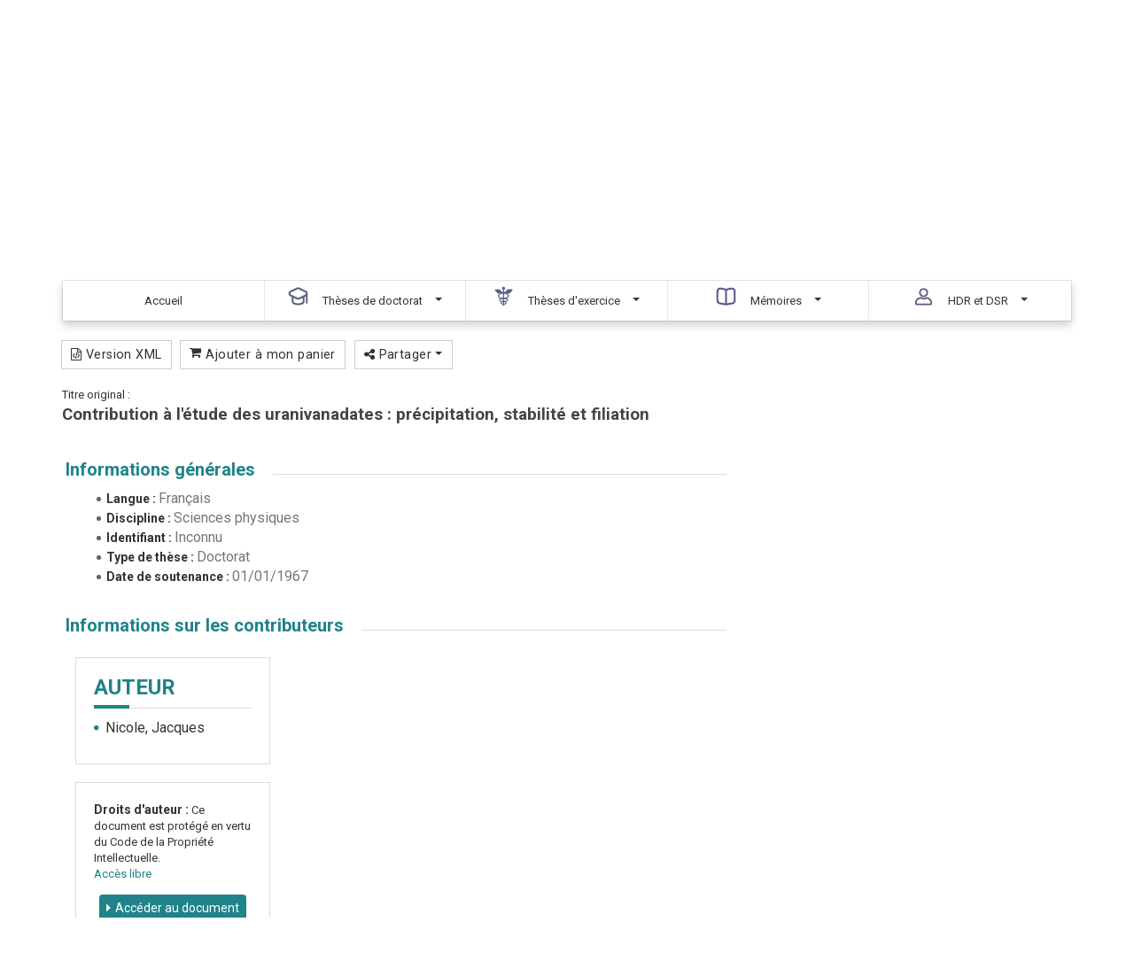

--- FILE ---
content_type: text/html;charset=utf-8
request_url: https://pepite.univ-lille.fr/ori-oai-search/notice/view/univ-lille-18895
body_size: 10064
content:
<!doctype html>
<html id="page_html" lang="fr">
<head>
<meta content="text/html; charset=UTF-8" http-equiv="Content-Type" />
<meta content="2 days" name="revisit-after" />
<meta content="fr" http-equiv="content-language" />
<meta content="width=device-width, initial-scale=1" name="viewport" />

<title>Pépite&#160;|&#160;Contribution à l'étude des uranivanadates
: précipitation, stabilité et filiation</title>

<link href="https://pepite.univ-lille.fr/ori-oai-search/js/bootstrap/css/bootstrap.min.css" media="screen" rel="stylesheet" type="text/css"/>
<link href="https://pepite.univ-lille.fr/ori-oai-search/js/rgaa_bibliotheques_javascript-master/bower_components/bootstrapaccessibilityplugin/plugins/css/bootstrap-accessibility.css" rel="stylesheet" type="text/css"/>
<link href="https://pepite.univ-lille.fr/ori-oai-search/js/bootstrap-datepicker/css/bootstrap-datepicker.min.css" rel="stylesheet" type="text/css" />
<link href="https://pepite.univ-lille.fr/ori-oai-search/css/fonts/font-mesr-icons/style.css" rel="stylesheet" type="text/css" />
<link href="https://pepite.univ-lille.fr/ori-oai-search/css/fonts/fontello-supnum/css/fontello.css" rel="stylesheet" type="text/css" />
<link href="https://pepite.univ-lille.fr/ori-oai-search/css/fonts/font-awesome/css/font-awesome.min.css" rel="stylesheet" type="text/css"/>
<link href="https://pepite.univ-lille.fr/ori-oai-search/css/fonts/Open_Sans_Condensed/style.css" rel="stylesheet" type="text/css" />
<link href="https://pepite.univ-lille.fr/ori-oai-search/css/jquery-themes/start/jquery-ui-1.8.9.custom.css" rel="stylesheet" type="text/css" />
<link href="https://pepite.univ-lille.fr/ori-oai-search/css/jquery-autocomplete/jquery.autocomplete.css" rel="stylesheet" type="text/css" />
<link href="https://pepite.univ-lille.fr/ori-oai-search/js/fancybox2/source/jquery.fancybox.css?v=2.1.5" rel="stylesheet" type="text/css" />




<link href="https://pepite.univ-lille.fr/ori-oai-search/css/ori-oai-search.css" rel="stylesheet" type="text/css"/>
<link rel="stylesheet" href="https://pepite.univ-lille.fr/ori-oai-search/css/oos-print.css" type="text/css" media="print"/>
<link rel="stylesheet" href="https://pepite.univ-lille.fr/ori-oai-search/css/oos-print-custom.css" type="text/css" media="print"/>
<link rel="icon" type="image/png" href="https://pepite.univ-lille.fr/ori-oai-search/media/favicon.png"/>
<link rel="shortcut icon" type="image/x-icon" href="https://pepite.univ-lille.fr/ori-oai-search/media/favicon.ico"/>
<link rel="search" type="application/opensearchdescription+xml" title="Moteur de recherche ORI-OAI sur tous les formats" href="https://pepite.univ-lille.fr/ori-oai-search/opensearch/simple_all.xml"/>
<link rel="search" type="application/opensearchdescription+xml" title="Moteur de recherche ORI-OAI (ressources documentaires)" href="https://pepite.univ-lille.fr/ori-oai-search/opensearch/simple_dc.xml"/>
<link rel="search" type="application/opensearchdescription+xml" title="Moteur de recherche ORI-OAI (th\u00E8ses)" href="https://pepite.univ-lille.fr/ori-oai-search/opensearch/simple_tef.xml"/>
<link rel="search" type="application/opensearchdescription+xml" title="Moteur de recherche ORI-OAI (th\u00E8ses doctorat)" href="https://pepite.univ-lille.fr/ori-oai-search/opensearch/simple_tef_doctorat.xml"/>
<link rel="search" type="application/opensearchdescription+xml" title="Moteur de recherche ORI-OAI (th\u00E8ses exercice)" href="https://pepite.univ-lille.fr/ori-oai-search/opensearch/simple_tef_theses_exercice.xml"/>
<link rel="search" type="application/opensearchdescription+xml" title="Moteur de recherche ORI-OAI (M\u00E9moires HDRDSR)" href="https://pepite.univ-lille.fr/ori-oai-search/opensearch/simple_tef_hdrdsr.xml"/>
<link rel="unapi-server" type="application/xml" title="unAPI" href="https://pepite.univ-lille.fr/ori-oai-search/unAPI.html" />
<meta name="description" content=""/><meta name="keywords" content=""/></head>
<body class="pagetype-notice render-servlet ff">
<script type="text/javascript">
function addScript(url, content) {
var stringResult = '\x3Cscr' + 'ipt type="text/javascript"';
if (url!='') {
stringResult = stringResult + ' src="' + url + '"';
}
stringResult = stringResult + '>';
if (content!='') {
stringResult = stringResult + content;
}
stringResult = stringResult + '\x3C/scr' + 'ipt>';
document.write(stringResult);
}	
var loadScripts = document.getElementById("orioaisearchLoadedScripts")==null;
if (loadScripts) {
addScript("https://pepite.univ-lille.fr/ori-oai-search/js/jquery-1.9.1.min.js", "");
if (false && up && up.jQuery)
addScript("", "var jQuery = up.jQuery.noConflict(true);	var $ = up.jQuery;");
else addScript("", "var jQuery = $.noConflict(true);	var $ = jQuery;");
addScript("https://pepite.univ-lille.fr/ori-oai-search/js/jquery-ui-1.10.4.custom/js/jquery-ui-1.10.4.custom.min.js", "");addScript("https://pepite.univ-lille.fr/ori-oai-search/js/jquery-ui-1.10.4.custom/js/jquery.ui.datepicker-fr.js", "");
addScript("https://pepite.univ-lille.fr/ori-oai-search/js/jquery.browser.js", "");
addScript("https://pepite.univ-lille.fr/ori-oai-search/js/jquery-sticky-kit/jquery.sticky-kit.min.js", "");
addScript("https://pepite.univ-lille.fr/ori-oai-search/js/jwplayer-6.12/jwplayer.js", "");
addScript("https://pepite.univ-lille.fr/ori-oai-search/js/bootstrap/js/bootstrap.min.js", "");
addScript("https://pepite.univ-lille.fr/ori-oai-search/js/jquery.jNice.js", "");
addScript("https://pepite.univ-lille.fr/ori-oai-search/js/fancybox2/source/jquery.fancybox.pack.js?v=2.1.5", "");
var loadedScriptsTag = document.createElement("div");
loadedScriptsTag.setAttribute("id", "orioaisearchLoadedScripts");
loadedScriptsTag.setAttribute("style", "display: none;");
document.getElementsByTagName("body")[0].appendChild(loadedScriptsTag);
}
</script>
<div id="ori-oai-search" class="pagetype-notice render-servlet">
<nav id="header-top-links" class="navbar navbar-inverse" role="navigation">
<div class="container-fluid container">
<div class="navbar-header">
<button type="button" class="navbar-toggle" 
data-toggle="collapse"
data-target="#header-top-links-nav-content">
<span class="sr-only">Menu</span>
<span class="icon-bar"></span>
<span class="icon-bar"></span>
<span class="icon-bar"></span>
</button>
</div>
<div class="collapse navbar-collapse" id="header-top-links-nav-content">

</div>
</div>
</nav><header id="header" class="head-1 ">
<script src="https://ubib.libanswers.com/load_chat.php?hash=bf351124ea9747e78a3b67de930fd2f6"></script>






<link rel="icon" type="image/png" href="https://pepite-test.univ-lille.fr/ori-oai-search/media/favicon.png"/>
<link rel="shortcut icon" type="image/x-icon" href="https://pepite-test.univ-lille.fr/ori-oai-search/media/favicon.ico"/>
<div class="container">
<div class="zone-identite-container">
<div id="zone-identite">
<div class="logo-wrapper">
<div id="logo" class="logo_site" tabindex="0">

<a href="https://pepite.univ-lille.fr/ori-oai-search/dispatch.html">

<img src="https://pro.univ-lille.fr/typo3conf/ext/ul2fpfb/Resources/Public/assets/img/logos/logo-pepite.png" alt="retour acceuil" style="height: 100px;"></a>
</div>
</div>
<div class="header-right">
<div class="logo-Ulille">
<a href="#"><img src="https://www.univ-lille.fr/typo3conf/ext/ul2fpfb/Resources/Public/assets/img/UL-ROSE-dark-2014.svg" alt="UniversitÃ© de Lille" class="logo-ulille"></a>
</div>
<ul class="list-inline menu-alt">

<li class="menu-alt-item"><a href="https://pepite.univ-lille.fr/ori-oai-search/page.html?pageId=contact" class="menu-alt-item-link" title="Contact">Contact</a></li>
<li class="menu-alt-item"><a href="https://pepite.univ-lille.fr/ori-oai-search/page.html?pageId=aide" class="menu-alt-item-link" title="Aide">Aide</a></li>

<li class="menu-alt-item"><a href="https://www.univ-lille.fr/accessibilite/" target="_blanck" class="menu-alt-item-link">Accessibilit&#233;</a></li> 
</ul>
</div>
</div>
</div>
</div>

<div id="zone-recherche-nav">
<div class="zone-recherche-nav_container">
<div class="navigation_container">
<div class="container">
<div id="main-menu-prompt">Naviguer par&#160;:&#160;</div>
<div typeof="WebPageElement" id="navigation_contenu" class="navbar navbar-default" role="navigation">
<div class="container">
<div class="navbar-header">
<button type="button" class="navbar-toggle" 
data-toggle="collapse"
data-target="#main-menu">
<span class="sr-only">Menu</span>
<span class="icon-bar"></span>
<span class="icon-bar"></span>
<span class="icon-bar"></span>
</button>
</div>
<div id="main-menu" class="navbar-collapse collapse">


<ul id="navigation_principale" class="nav navbar-nav liste_item_navigation navigation_5_items" role="menubar" typeof="SiteNavigationElement">
<li class="item_navigation" role="menuitem">
<a aria-controls="nav_menu_" aria-haspopup="true" class="item_nav_contenu" href="https://pepite.univ-lille.fr/ori-oai-search/index.html" property="url" data-toggle="tooltip" data-container="#ori-oai-search main" title="Accéder à la page : Accueil">	
<span class="niv1">
<span property="name">Accueil</span>
</span>	
</a>
</li>
<li class="item_navigation dropdown" role="menuitem">
<a aria-controls="nav_menu_1" aria-haspopup="true" class="item_nav_contenu dropdown-toggle" href="https://pepite.univ-lille.fr/ori-oai-search/date-search.html?menuKey=tef_doctorat&amp;submenuKey=news" property="url" data-toggle="dropdown" data-html="true" title="Accéder à la recherche : Thèses de doctorat &gt; Nouveautés">
<span class="niv1">
<span class="icone_1"> </span>
<span property="name">Thèses de doctorat</span>	
<span class="caret_container"><b class="caret"></b></span>	
</span>
</a>
<ul class="dropdown-menu">	
<li class="item_navigation item_navigation-dropdown">
<a href="https://pepite.univ-lille.fr/ori-oai-search/date-search.html?menuKey=tef_doctorat&amp;submenuKey=news" property="url" data-toggle="tooltip" data-container="#ori-oai-search main" data-html="true" title="Recherche par date : Thèses de doctorat / Nouveautés">
Nouveautés</a>
</li>
<li class="item_navigation item_navigation-dropdown">
<a href="https://pepite.univ-lille.fr/ori-oai-search/thematic-search.html?menuKey=tef_doctorat&amp;submenuKey=oaiset&amp;init=true" property="url" data-toggle="tooltip" data-container="#ori-oai-search main" data-html="true" title="Recherche thématique : Thèses de doctorat / Par thème">
Par thème</a>
</li>
<li class="item_navigation item_navigation-dropdown">
<a href="https://pepite.univ-lille.fr/ori-oai-search/thematic-search.html?menuKey=tef_doctorat&amp;submenuKey=dates&amp;init=true" property="url" data-toggle="tooltip" data-container="#ori-oai-search main" data-html="true" title="Recherche thématique : Thèses de doctorat / Par année">
Par année</a>
</li>
<li class="item_navigation item_navigation-dropdown">
<a href="https://pepite.univ-lille.fr/ori-oai-search/thematic-search.html?menuKey=tef_doctorat&amp;submenuKey=ecoleDoctorale&amp;init=true" property="url" data-toggle="tooltip" data-container="#ori-oai-search main" data-html="true" title="Recherche thématique : Thèses de doctorat / Par école doctorale">
Par école doctorale</a>
</li>
<li class="item_navigation item_navigation-dropdown">
<a href="https://pepite.univ-lille.fr/ori-oai-search/thematic-search.html?menuKey=tef_doctorat&amp;submenuKey=all&amp;init=true" property="url" data-toggle="tooltip" data-container="#ori-oai-search main" data-html="true" title="Recherche thématique : Thèses de doctorat / Toutes les thèses de doctorat">
Toutes les thèses de doctorat</a>
</li>
</ul>
</li>
<li class="item_navigation dropdown" role="menuitem">
<a aria-controls="nav_menu_2" aria-haspopup="true" class="item_nav_contenu dropdown-toggle" href="https://pepite.univ-lille.fr/ori-oai-search/date-search.html?menuKey=tef_theses_exercice&amp;submenuKey=news" property="url" data-toggle="dropdown" data-html="true" title="Accéder à la recherche : Thèses d'exercice &gt; Nouveautés">
<span class="niv1">
<span class="icone_2"> </span>
<span property="name">Thèses d'exercice</span>	
<span class="caret_container"><b class="caret"></b></span>	
</span>
</a>
<ul class="dropdown-menu">	
<li class="item_navigation item_navigation-dropdown">
<a href="https://pepite.univ-lille.fr/ori-oai-search/date-search.html?menuKey=tef_theses_exercice&amp;submenuKey=news" property="url" data-toggle="tooltip" data-container="#ori-oai-search main" data-html="true" title="Recherche par date : Thèses d'exercice / Nouveautés">
Nouveautés</a>
</li>
<li class="item_navigation item_navigation-dropdown">
<a href="https://pepite.univ-lille.fr/ori-oai-search/thematic-search.html?menuKey=tef_theses_exercice&amp;submenuKey=tef_ex_medecine&amp;init=true" property="url" data-toggle="tooltip" data-container="#ori-oai-search main" data-html="true" title="Recherche thématique : Thèses d'exercice / Médecine">
Médecine</a>
</li>
<li class="item_navigation item_navigation-dropdown">
<a href="https://pepite.univ-lille.fr/ori-oai-search/thematic-search.html?menuKey=tef_theses_exercice&amp;submenuKey=tef_ex_pharmacie&amp;init=true" property="url" data-toggle="tooltip" data-container="#ori-oai-search main" data-html="true" title="Recherche thématique : Thèses d'exercice / Pharmacie">
Pharmacie</a>
</li>
<li class="item_navigation item_navigation-dropdown">
<a href="https://pepite.univ-lille.fr/ori-oai-search/thematic-search.html?menuKey=tef_theses_exercice&amp;submenuKey=tef_ex_chirurgie_dentaire&amp;init=true" property="url" data-toggle="tooltip" data-container="#ori-oai-search main" data-html="true" title="Recherche thématique : Thèses d'exercice / Chirurgie dentaire">
Chirurgie dentaire</a>
</li>
<li class="item_navigation item_navigation-dropdown">
<a href="https://pepite.univ-lille.fr/ori-oai-search/thematic-search.html?menuKey=tef_theses_exercice&amp;submenuKey=dates&amp;init=true" property="url" data-toggle="tooltip" data-container="#ori-oai-search main" data-html="true" title="Recherche thématique : Thèses d'exercice / Par année">
Par année</a>
</li>
<li class="item_navigation item_navigation-dropdown">
<a href="https://pepite.univ-lille.fr/ori-oai-search/thematic-search.html?menuKey=tef_theses_exercice&amp;submenuKey=all&amp;init=true" property="url" data-toggle="tooltip" data-container="#ori-oai-search main" data-html="true" title="Recherche thématique : Thèses d'exercice / Toutes les thèses d'exercice">
Toutes les thèses d'exercice</a>
</li>
</ul>
</li>
<li class="item_navigation dropdown" role="menuitem">
<a aria-controls="nav_menu_3" aria-haspopup="true" class="item_nav_contenu dropdown-toggle" href="https://pepite.univ-lille.fr/ori-oai-search/date-search.html?menuKey=dc&amp;submenuKey=news" property="url" data-toggle="dropdown" data-html="true" title="Accéder à la recherche : Mémoires &gt; Nouveautés">
<span class="niv1">
<span class="icone_3"> </span>
<span property="name">Mémoires</span>	
<span class="caret_container"><b class="caret"></b></span>	
</span>
</a>
<ul class="dropdown-menu">	
<li class="item_navigation item_navigation-dropdown">
<a href="https://pepite.univ-lille.fr/ori-oai-search/date-search.html?menuKey=dc&amp;submenuKey=news" property="url" data-toggle="tooltip" data-container="#ori-oai-search main" data-html="true" title="Recherche par date : Mémoires / Nouveautés">
Nouveautés</a>
</li>
<li class="item_navigation item_navigation-dropdown">
<a href="https://pepite.univ-lille.fr/ori-oai-search/thematic-search.html?menuKey=dc&amp;submenuKey=composante&amp;init=true" property="url" data-toggle="tooltip" data-container="#ori-oai-search main" data-html="true" title="Recherche thématique : Mémoires / Par faculté / école">
Par faculté / école</a>
</li>
<li class="item_navigation item_navigation-dropdown">
<a href="https://pepite.univ-lille.fr/ori-oai-search/thematic-search.html?menuKey=dc&amp;submenuKey=type_mention&amp;init=true" property="url" data-toggle="tooltip" data-container="#ori-oai-search main" data-html="true" title="Recherche thématique : Mémoires / Par discipline">
Par discipline</a>
</li>
<li class="item_navigation item_navigation-dropdown">
<a href="https://pepite.univ-lille.fr/ori-oai-search/thematic-search.html?menuKey=dc&amp;submenuKey=type_parcours&amp;init=true" property="url" data-toggle="tooltip" data-container="#ori-oai-search main" data-html="true" title="Recherche thématique : Mémoires / Par parcours">
Par parcours</a>
</li>
<li class="item_navigation item_navigation-dropdown">
<a href="https://pepite.univ-lille.fr/ori-oai-search/thematic-search.html?menuKey=dc&amp;submenuKey=dates&amp;init=true" property="url" data-toggle="tooltip" data-container="#ori-oai-search main" data-html="true" title="Recherche thématique : Mémoires / Par année">
Par année</a>
</li>
<li class="item_navigation item_navigation-dropdown">
<a href="https://pepite.univ-lille.fr/ori-oai-search/thematic-search.html?menuKey=dc&amp;submenuKey=all&amp;init=true" property="url" data-toggle="tooltip" data-container="#ori-oai-search main" data-html="true" title="Recherche thématique : Mémoires / Tous les mémoires">
Tous les mémoires</a>
</li>
</ul>
</li>
<li class="item_navigation dropdown" role="menuitem">
<a aria-controls="nav_menu_4" aria-haspopup="true" class="item_nav_contenu dropdown-toggle" href="https://pepite.univ-lille.fr/ori-oai-search/date-search.html?menuKey=tef_hdrdsr&amp;submenuKey=news" property="url" data-toggle="dropdown" data-html="true" title="Accéder à la recherche : HDR et DSR &gt; Nouveautés">
<span class="niv1">
<span class="icone_4"> </span>
<span property="name">HDR et DSR</span>	
<span class="caret_container"><b class="caret"></b></span>	
</span>
</a>
<ul class="dropdown-menu">	
<li class="item_navigation item_navigation-dropdown">
<a href="https://pepite.univ-lille.fr/ori-oai-search/date-search.html?menuKey=tef_hdrdsr&amp;submenuKey=news" property="url" data-toggle="tooltip" data-container="#ori-oai-search main" data-html="true" title="Recherche par date : HDR et DSR / Nouveautés">
Nouveautés</a>
</li>
<li class="item_navigation item_navigation-dropdown">
<a href="https://pepite.univ-lille.fr/ori-oai-search/thematic-search.html?menuKey=tef_hdrdsr&amp;submenuKey=oaiset&amp;init=true" property="url" data-toggle="tooltip" data-container="#ori-oai-search main" data-html="true" title="Recherche thématique : HDR et DSR / Par thème">
Par thème</a>
</li>
<li class="item_navigation item_navigation-dropdown">
<a href="https://pepite.univ-lille.fr/ori-oai-search/thematic-search.html?menuKey=tef_hdrdsr&amp;submenuKey=dates&amp;init=true" property="url" data-toggle="tooltip" data-container="#ori-oai-search main" data-html="true" title="Recherche thématique : HDR et DSR / Par année">
Par année</a>
</li>
<li class="item_navigation item_navigation-dropdown">
<a href="https://pepite.univ-lille.fr/ori-oai-search/thematic-search.html?menuKey=tef_hdrdsr&amp;submenuKey=ecoleDoctorale&amp;init=true" property="url" data-toggle="tooltip" data-container="#ori-oai-search main" data-html="true" title="Recherche thématique : HDR et DSR / Par école doctorale">
Par école doctorale</a>
</li>
<li class="item_navigation item_navigation-dropdown">
<a href="https://pepite.univ-lille.fr/ori-oai-search/thematic-search.html?menuKey=tef_hdrdsr&amp;submenuKey=all&amp;init=true" property="url" data-toggle="tooltip" data-container="#ori-oai-search main" data-html="true" title="Recherche thématique : HDR et DSR / Toutes les HDR et DSR">
Toutes les HDR et DSR</a>
</li>
</ul>
</li>
</ul>
</div>
</div>
</div>
<div class="aligner"></div>
</div>
</div>
<a accesskey="s"></a>
<div id="breadcrumb" class="col-xs-12 col-sm-12 col-md-12 col-lg-12" role="navigation">
<div class="container">
<span class="breadcrumb-prompt">
Vous êtes ici&#32;:&#32;
</span>
<ol typeof="BreadcrumbList" vocab="http://schema.org/">
<li typeof="ListItem" property="itemListElement">
<a href="https://pepite.univ-lille.fr/ori-oai-search/index.html" typeof="WebPage" property="item" data-toggle="tooltip" data-container="#ori-oai-search main" title="Accéder à la page : Accueil">
<span property="name">Accueil</span>
</a>
<meta content="1" property="position"/>
</li>
<li typeof="ListItem" property="itemListElement">
<span class="titre_fil_ariane niveau-en-cours" typeof="WebPage" property="item">
<span property="name">Contribution à l'étude des uranivanadates
: précipitation, stabilité et filiation</span>
</span>
<meta content="2" property="position"/>
</li>
</ol>
</div>
</div></div>
</div>
</header><main role="main" id="ori-oai-search-main" >
<div class="modular-row2-11-0">
<div class="container">
<div class="row">
<div class="col-lg-12 col-md-12 col-sm-12 col-xs-12 zone-mod-100">
<div class="bloc_modulaire moteur_ressource pagetype-notice" id="main-content-container">

<div id="form_bloc_ressource" class="simple-search ">
<div class="container">
<form id="simple-search-form" name="simple_search_form" method="get" action="https://pepite.univ-lille.fr/ori-oai-search/simple-search.html" class="jNice">
<input type="hidden" class="input-hidden" name="menuKey" value="all"/>
<input type="hidden" class="input-hidden" name="submenuKey" value="advanced"/>
<input type="hidden" class="input-hidden" name="fieldId" value="simple_all"/>
<a href="dc.title_tag_LANG,dc.description_tag_LANG,dc.subject_tag_LANG,dc.creator_tag,dc.contributor_tag,dc.publisher_tag,tef.title_tag_LANG,tef.abstract_tag_LANG,tef.subject_tag_LANG,tef.auteur_tag,tef.thesis.degree.grantor.nom_tag,tef.thesis.degree.discipline_tag_LANG,tef.ecoleDoctorale.nom_tag,tef.partenaireRecherche.laboratoire.nom_tag,tef.directeurThese_tag" style="display: none;" id="simple-search-form-query_autocomplete-metadatas"></a>

<a href="" style="display: none;" id="simple-search-form-query_autocomplete-filter-request"></a>
<a href="all" style="display: none;" id="simple-search-form-query_menuKey"></a>
<a href="advanced" style="display: none;" id="simple-search-form-query_submenuKey"></a>
<a href="simple-search-form-query_autocomplete-languages" style="display: none;" id="simple-search-form-query_autocomplete-languages-field-to-use"></a>
<a href="_fr,_en," style="display: none;" id="simple-search-form-query_autocomplete-languages"></a>
<div class="input-group col-xs-12">
<span class="input-group-addon"><i class="fa fa-search"></i></span>
<input type="search" value="" aria-label="Recherche avancée"
placeholder="Rechercher" id="simple-search-form-query"
class="input_form form-control ui-autocomplete-input input-text input-text-search simple-search-form-query"
accesskey="h" autocomplete="off" name="light-request"
size="25" title="Recherche avancée" role="textbox"
aria-autocomplete="list" aria-haspopup="true"/>
<span class="input-group-btn hidden-xs">
<button id="search_valid" name="search_valid" class="btn btn-default simple-search-form-submit" type="submit">Rechercher</button>
</span>
</div>
</form>
<script type="application/ld+json">
{
"@context": "http://schema.org",
"@type": "WebSite",
"url": "https://pepite.univ-lille.fr/ori-oai-search/",
"potentialAction": {
"@type": "SearchAction",
"target": "https://pepite.univ-lille.fr/ori-oai-search/simple-search.html?menuKey=all&submenuKey=advanced&fieldId=simple_all&light-request={search_term_string}",
"query-input": "required name=search_term_string"
}
}
</script>
<div id="simple-search-links">
<ul>



<ul class="cart-home" id="cart-home">
<li>
<a rel="nofollow" href="https://pepite.univ-lille.fr/ori-oai-search/cart.html" data-toggle="tooltip" data-container="#ori-oai-search main" title="Voir mon panier" id="cart-home">
<i class="fa fa-shopping-cart fa-lg" aria-hidden="true"></i>&#160;Mon panier<span class="badge">0</span>
</a>
</li>
</ul>

<li>
<a href="https://pepite.univ-lille.fr/ori-oai-search/page.html?pageId=tuto-video" class="simple-search-link" data-toggle="tooltip" data-container="#ori-oai-search main" title="Accéder à la page : Tuto vidéo">Tuto vidéo</a>
</li>


<li class="simple-search-advanced-link">
<a href="https://pepite.univ-lille.fr/ori-oai-search/advanced-search.html?menuKey=all&amp;submenuKey=advanced" class="simple-search-link lightbox" data-toggle="tooltip" data-container="#ori-oai-search main" title="Accéder à la recherche : Recherche avancée">Recherche avancée</a>

</li>

<li class="simple-search-news-link">
<a href="https://pepite.univ-lille.fr/ori-oai-search/date-search.html?menuKey=all&amp;submenuKey=news" class="simple-search-link last" data-toggle="tooltip" data-container="#ori-oai-search main" title="Accéder à la recherche : Nouveautés">Nouveautés</a>
<a href="https://pepite.univ-lille.fr/ori-oai-search/date-search.html?menuKey=all&amp;submenuKey=news" class="simple-search-link last" data-toggle="tooltip" data-container="#ori-oai-search main" title="" /> </a>
</li>
</ul>
</div>
</div>
</div>
<div class="row" id="main-content">
<div class="page-content col-lg-12 col-md-12 col-sm-12 col-xs-12">

<div id="page-content" class="row notice-content">
<div id="main-icons" class="notice-main-icons btn-group">
<a rel="nofollow" class="btn btn-default btn-sm print" href="https://pepite.univ-lille.fr/ori-oai-search/notice/view/univ-lille-18895?print=true" data-toggle="tooltip" data-container="#ori-oai-search main" title="Imprimer cette fiche descriptive&#160;(nouvelle fenêtre)" target="_blank">
<span class="fa fa-print" aria-hidden="true"></span>&#160;Imprimer</a>

<a rel="nofollow" class="btn btn-default btn-sm export-xml" href="https://pepite.univ-lille.fr/ori-oai-search/notice/view/univ-lille-18895/tef/xml" data-toggle="tooltip" data-container="#ori-oai-search main" title="Exporter la fiche descriptive en version native XML">
<span class="fa fa-file-code-o" aria-hidden="true"></span>&#160;Version XML</a>
<a rel="nofollow" class="btn btn-default btn-sm cart-access" href="https://pepite.univ-lille.fr/ori-oai-search/notice/view/univ-lille-18895?add-cart=univ-lille-18895&amp;cart-namespace=http://www.abes.fr/abes/documents/tef" data-toggle="tooltip" data-container="#ori-oai-search main" title="Ajouter à mon panier">
<span class="fa-stack">
<span class="fa fa-shopping-cart" aria-hidden="true"></span>
</span>&#160;Ajouter à mon panier</a>

<div class="btn-group share">
<button type="button" class="btn btn-default btn-sm dropdown-toggle" data-toggle="dropdown" title="Partager cette ressource" aria-haspopup="true" aria-expanded="false">
<span class="fa fa-share-alt" aria-hidden="true"></span>&#160;Partager&#160;<span class="caret"></span>
</button>
<ul class="dropdown-menu liste_liens_partager">
<li class="lien_partager facebook">
<a href="http://www.facebook.com/sharer.php?u=https%3A%2F%2Fpepite.univ-lille.fr%2Fori-oai-search%2Fnotice%2Fview%2Funiv-lille-18895" rel="nofollow" target="_blank" data-toggle="tooltip" data-container="#ori-oai-search main" title="Partager sur Facebook&#160;(nouvelle fenêtre)" onclick=";">
<i class="fa fa-facebook"></i>&#160;Sur Facebook</a>
</li>
<li class="lien_partager twitter">
<a href="https://twitter.com/intent/tweet?text=Contribution à l&#39;étude des uranivanadates
: précipitation, stabilité et filiation&amp;url=https%3A%2F%2Fpepite.univ-lille.fr%2Fori-oai-search%2Fnotice%2Fview%2Funiv-lille-18895" rel="nofollow" target="_blank" data-toggle="tooltip" data-container="#ori-oai-search main" title="Partager sur Twitter&#160;(nouvelle fenêtre)" onclick=";">
<i class="fa fa-twitter"></i>&#160;Sur Twitter</a>
</li>
<li class="lien_partager linkedin">
<a href="http://www.linkedin.com/shareArticle?mini=true&amp;url=https%3A%2F%2Fpepite.univ-lille.fr%2Fori-oai-search%2Fnotice%2Fview%2Funiv-lille-18895&amp;title=Contribution à l&#39;étude des uranivanadates
: précipitation, stabilité et filiation" rel="nofollow" target="_blank" data-toggle="tooltip" data-container="#ori-oai-search main" title="Partager sur LinkedIn&#160;(nouvelle fenêtre)" onclick=";">
<i class="fa fa-linkedin"></i>&#160;Sur LinkedIn</a>
</li>
<li class="lien_partager viadeo">
<a href="http://www.viadeo.com/shareit/share/?url=https%3A%2F%2Fpepite.univ-lille.fr%2Fori-oai-search%2Fnotice%2Fview%2Funiv-lille-18895&amp;title=Contribution à l&#39;étude des uranivanadates
: précipitation, stabilité et filiation" rel="nofollow" target="_blank" data-toggle="tooltip" data-container="#ori-oai-search main" title="Partager sur Viadeo&#160;(nouvelle fenêtre)" onclick=";">
<i class="supnum-icon icon-viadeo"></i>&#160;Sur Viadeo</a>
</li>

</ul></div>
</div>
<abbr class="unapi-id" title="univ-lille-18895_____tef.ris_fr"></abbr>

<div xmlns:xsi="http://www.w3.org/2001/XMLSchema-instance" xmlns:xs="http://www.w3.org/2001/XMLSchema" xmlns:oai_dc="http://www.openarchives.org/OAI/2.0/oai_dc/" xmlns:xlink="http://www.w3.org/1999/xlink" xmlns:mads="http://www.loc.gov/mads/" xmlns:dcterms="http://purl.org/dc/terms/" xmlns:metsRights="http://cosimo.stanford.edu/sdr/metsrights/" xmlns:mets="http://www.loc.gov/METS/" xmlns:tef="http://www.abes.fr/abes/documents/tef" xmlns:oaidc="http://www.openarchives.org/OAI/2.0/oai_dc/" xmlns:dc="http://purl.org/dc/elements/1.1/" xmlns:fo="http://www.w3.org/1999/XSL/Format" xmlns:fmt="http://java.sun.com/jsp/jstl/fmt" data-noticeRepository="&lt;img src=&quot;https://pepite.univ-lille.fr/ori-oai-search/media/repositories/workflow.png&quot; alt=&quot;Ressource locale&quot;/&gt;" data-noticeId="univ-lille-18895" class="notice-wrapper-content col-lg-8 col-md-8"><div class="label_ressource"><span>Titre original :</span></div><div class="titre_ressource"><h4>Contribution à l'étude des uranivanadates
: précipitation, stabilité et filiation </h4></div><div class="label_ressource"/><div class="titre_ressource"><h4></h4></div><div class="entete_ressource"><div class="visuel_ressource"/></div><div class="text-from-editor"><div class="content_ressource"><div class="content_ressource-content"><div class="general"><div id="tef-general-bloc-title" class="notice-bloc-title-open"><h3><a data-speed="slow" data-linkClosedClass="notice-bloc-title-closed" data-linkOpenClass="notice-bloc-title-open" data-linkAreaId="tef-general-bloc-title" data-expandAreaId="tef-general-values" href="#" id="ori-oai-help-href-description_tef-general-bloc-title">Informations générales</a></h3></div><div id="tef-general-values" class="notice-bloc-content"><ul><li><span class="mise_en_avant">Langue : </span><span class="element-value">Français</span></li><li><span class="mise_en_avant">Discipline : </span><span class="element-value">Sciences physiques</span></li><li><span class="mise_en_avant">Identifiant : </span><span class="element-value">Inconnu</span></li><li><span class="mise_en_avant">Type de thèse : </span><span class="element-value">Doctorat</span></li><li><span class="mise_en_avant">Date de soutenance : </span><span class="date_creation">01/01/1967</span></li></ul></div></div><div class="contributor"><div id="tef-contributor-bloc-title" class="notice-bloc-title-open"><h3><a data-speed="slow" data-linkClosedClass="notice-bloc-title-closed" data-linkOpenClass="notice-bloc-title-open" data-linkAreaId="tef-contributor-bloc-title" data-expandAreaId="tef-contributor-values" href="#" id="ori-oai-help-href-description_tef-contributor-bloc-title">Informations sur les contributeurs</a></h3></div><div id="tef-contributor-values" class="notice-bloc-content"><ul/></div></div></div></div></div></div><div xmlns:xsi="http://www.w3.org/2001/XMLSchema-instance" xmlns:xs="http://www.w3.org/2001/XMLSchema" xmlns:oai_dc="http://www.openarchives.org/OAI/2.0/oai_dc/" xmlns:xlink="http://www.w3.org/1999/xlink" xmlns:mads="http://www.loc.gov/mads/" xmlns:dcterms="http://purl.org/dc/terms/" xmlns:metsRights="http://cosimo.stanford.edu/sdr/metsrights/" xmlns:mets="http://www.loc.gov/METS/" xmlns:tef="http://www.abes.fr/abes/documents/tef" xmlns:oaidc="http://www.openarchives.org/OAI/2.0/oai_dc/" xmlns:dc="http://purl.org/dc/elements/1.1/" xmlns:fo="http://www.w3.org/1999/XSL/Format" xmlns:fmt="http://java.sun.com/jsp/jstl/fmt" class="col-lg-4 col-md-4 col-sm-12"><div class="ressource_colonne_droite"><div class="row"><div class="isotope isotope-container"><div class="encadre col-lg-12 col-md-12 col-sm-6 col-xs-12 isotope-element isotope-item"><div class="contenu_encadre"><div class="row"><div class="bloc_titre col-lg-12 col-md-12 col-sm-12 col-xs-12"><h2>AUTEUR</h2></div><div class="bloc_liste col-lg-12 col-md-12 col-sm-12 col-xs-12"><ul><li><span class="span-description element-value" id="span_NicoleJacques">Nicole, Jacques</span><script type="text/javascript">
$(function() {
$("span#span_NicoleJacques").tooltip({
position: {my:"left+15 center",at:"right center"},
tooltipClass: "ori-oai-notice-tooltip",
//position: {my:"bottom-10",at:"right"},
content: function(response) {
return $("div#ori-person-panel_NicoleJacques").html();
}
});
});
</script><br/></li></ul></div></div></div></div><div class="encadre col-lg-12 col-md-12 col-sm-6 col-xs-12 isotope-element isotope-item"><div class="contenu_encadre"><div class="info_droit"><span class="element-title">Droits d'auteur : </span><span class="element-value">Ce document est protégé en vertu du Code de la Propriété Intellectuelle.</span><br/></div><span class="important-min">Accès libre</span><br/><div class="lien_ressource"><a class="action link application_pdf" href="https://pepite-depot.univ-lille.fr/LIBRE/Th_Num/1967/50376-1967-31.pdf" target="_blank" title="Accédez à la thèse Contribution à l'étude des uranivanadates&#10;&#9;&#9;&#9;&#9;: précipitation, stabilité et filiation (nouvelle fenêtre)" data-toggle="tooltip" data-placement="top">Accéder au document</a><img title="???web.label.results.rights.auth_not_ok.longdesc???" alt="???web.label.results.rights.auth_not_ok???" src="https://pepite.univ-lille.fr/ori-oai-search/media/rights_auth_not_ok_16px.png" class="rights rights-auth_not_ok"/></div></div></div></div></div></div></div>
</div>

</div>
</div></div>
</div>
</div>
</div>
</div>
</main><footer class="col-lg-12 col-md-12 col-sm12 col-xs-12" id="footer" role="contentinfo">
<div id="totop" role="button" aria-label="Remont&#233;e haut de page"
class="fixe_totop">
<i class="fa fa-chevron-up"></i>
</div>
<div id="copyright" role="navigation">
<div class="container">
<div id="bottom-nav-and-copyright" role="navigation">
<div class="text-from-editor">
<script type="text/javascript">
var _paq = window._paq = window._paq || [];
/* tracker methods like "setCustomDimension" should be called before "trackPageView" */
_paq.push(['trackPageView']);
_paq.push(['enableLinkTracking']);
(function() {
var u="https://piwik.univ-lille.fr/";
_paq.push(['setTrackerUrl', u+'piwik.php']);
_paq.push(['setSiteId', '151']);
var d=document, g=d.createElement('script'), s=d.getElementsByTagName('script')[0];
g.type='text/javascript'; g.async=true; g.src=u+'piwik.js'; s.parentNode.insertBefore(g,s);
})();
</script>
<ul>
<li><a href="https://pepite.univ-lille.fr/ori-oai-search/page.html?pageId=a-propos" class="static-page " title="Accéder à la page : À propos">À propos</a></li>
<li><a href="https://pepite.univ-lille.fr/ori-oai-search/page.html?pageId=contact" class="static-page " title="Accéder à la page : Contact">Contact</a></li>
<li><a href="https://pepite.univ-lille.fr/ori-oai-search/page.html?pageId=aide" class="static-page " title="Accéder à la page : Aide">Aide</a></li>
<li><a href="https://pepite.univ-lille.fr/ori-oai-search/page.html?pageId=formulaire" class="static-page " title="Accéder à la page : Information aux auteurs">Information aux auteurs</a></li>
<li><a href="https://pepite.univ-lille.fr/ori-oai-search/page.html?pageId=mentions-legales" class="static-page last" title="Accéder à la page : Mentions légales">Mentions légales</a></li>
</ul>
<p>
ORI-OAI-search 2.1.0 - &#169; 2006-2019 <a href="http://www.ori-oai.org" title="Site web du projet ORI-OAI" target="_blank">ORI-OAI</a></p></div>
</div>
</div>
</div>
<div style="display: none;" id="topbar-cookie-container" class="cookie-hyperion">
<div id="topbar-cookie" class="disclaimer_bottom">
<div id="cookie-hyperion">
<div id="content-text-cookie">
<div id="text-cookie" class="col-lg-8 col-md-8 col-sm-8 col-xs-12">
<p>
En poursuivant votre navigation, vous acceptez l'utilisation de
cookies ï¿½ des fins statistiques et de personnalisation.<br>Pour
<a class="lien_zone_centrale" href="/cid94574/mentions-legales.html#cookies">en savoir
plus et paramï¿½trer les cookies</a>
</p>
</div>
</div>
<div id="content-button-cookie"
class="col-lg-4 col-md-4 col-sm-4 col-xs-12">
<button id="button-cookie" onclick="disclaimer_cookie();">Fermer</button>
</div>
</div>
</div>
</div>
</footer></div>
<script src="https://pepite.univ-lille.fr/ori-oai-search/js/template_corex/vendors/isotope/jquery.isotope.min.js" type="text/javascript"></script>
<script src="https://pepite.univ-lille.fr/ori-oai-search/js/template_corex/vendors/isotope/jquery.isotope.sloppy-masonry.min.js" type="text/javascript"></script>
<script src="https://pepite.univ-lille.fr/ori-oai-search/js/images_loaded/imagesloaded.min.js" type="text/javascript"></script>
<script src="https://pepite.univ-lille.fr/ori-oai-search/js/template_corex/js/script.js" type="text/javascript"></script> 
<script type="text/javascript">
jQuery(function(){
/**** Lancement du sticky pour la colonne de droite sur les ressources ****/
jQuery(".ressource_colonne_droite").parent().stick_in_parent().on("sticky_kit:bottom", function(e){
jQuery(this).parent().css('position', 'static');	
});
/**** Facettes gauches fixes au scroll ****/
var windowY;
var refineSearchObject = jQuery("#refine-search_sections-navigation");
if (refineSearchObject.length) {
var refineSearchParentObject = refineSearchObject.parent();
var scrolladY = refineSearchParentObject.offset().top;
function initObjectPosition(object) {
object.css({
marginTop: 0,
transition: 'all 0.1s ease-out'
});
}
function setFixedObjectPosition(object, top) {
object.css({
marginTop: top,
transition: 'all 0.1s ease-out'
});
}
function checkRefineSearchPosition(upScroll) {
scrolladY = refineSearchParentObject.offset().top;
if (jQuery(window).width()>=992) {
var headerNavbarFixedTopObject = jQuery("#header");
var headerNavbarFixedTopVisible = headerNavbarFixedTopObject.is(":visible");
var headerNavbarFixedTopHeight = headerNavbarFixedTopObject.height();
if (jQuery.browser.msie) {
windowY = jQuery(window).scrollTop();
}
else {
windowY = jQuery(window).attr("scrollY");
}
var viewportTop = windowY;
var viewportBottom = windowY + jQuery(window).height();
var refineSearchObjectTop = refineSearchObject.offset().top;
var refineSearchObjectTopAfterViewportTop = (refineSearchObjectTop>(viewportTop+headerNavbarFixedTopHeight));
var refineSearchObjectTopVisible = (refineSearchObjectTopAfterViewportTop && refineSearchObjectTop<viewportBottom);
var refineSearchObjectBottom = refineSearchObject.offset().top+refineSearchObject.height();
var refineSearchObjectBottomBeforeViewportBottom = (refineSearchObjectBottom<viewportBottom);
var refineSearchObjectBottomVisible = (refineSearchObjectBottom>(viewportTop+headerNavbarFixedTopHeight) && refineSearchObjectBottomBeforeViewportBottom);
var mainObject = jQuery("main");
var mainObjectBottom = mainObject.offset().top+mainObject.height();
var spaceBetweenMainBottomAndRefineSearchObjectBottom = mainObjectBottom-refineSearchObjectBottom;
var nextNewMargin = windowY-scrolladY;/*+headerNavbarFixedTopHeight;*/
var marginBefore = parseInt(refineSearchObject.css("margin-top").replace("px", ""));
var maxNewMargin = marginBefore + (spaceBetweenMainBottomAndRefineSearchObjectBottom-100);
nextNewMargin = Math.min(nextNewMargin, maxNewMargin);
if (windowY > scrolladY) {
if (!(!refineSearchObjectTopAfterViewportTop && !refineSearchObjectBottomBeforeViewportBottom) && ((!upScroll && refineSearchObjectBottomBeforeViewportBottom) || (upScroll))) {
setFixedObjectPosition(refineSearchObject, nextNewMargin);
}
}
else {
initObjectPosition(refineSearchObject);
}
}
}
jQuery(window).resize(function() {
initObjectPosition(refineSearchObject);
checkRefineSearchPosition(true);
});
var lastScrollTop = 0;
jQuery(window).scroll(function () {
clearTimeout($.data(this, 'scrollTimer'));
$.data(this, 'scrollTimer', setTimeout(function() {
var st = $(this).scrollTop();
if (st > lastScrollTop) {
// downscroll code
checkRefineSearchPosition(false);
}
else {
// upscroll code
checkRefineSearchPosition(true);
}
lastScrollTop = st;
}, 250));
});
}
/**** Gestion Scroll pour la navigation latï¿½ral des contenus ****/
jQuery(window).scroll(function () {
var hauteur_page = jQuery('#page_html').height();
var hauteur_footer = $('footer').height();
var hauteur_fixe_nav = 450; //Hauteur a laquelle on fixe l'element par rapport au top
var hauteur_item = 180; //Hauteur de l'item Navigation
var margin_bot = 100; //Ecart par rapport au footer
if (jQuery(window).scrollTop() < (hauteur_page - (hauteur_fixe_nav + hauteur_item + margin_bot + hauteur_footer))){
$('.global_container_nav').addClass('fixed');
$('.global_container_nav').removeClass('max_bottom');
}
else {
$('.global_container_nav').removeClass('fixed');
$('.global_container_nav').addClass('max_bottom');
}
});
});
</script>
<script type="text/javascript"> 
var ajaxAutocomplete = 0;
ajaxAutocomplete = 1;
var ajaxAdvanced = 0;
ajaxAdvanced = 1;
var ajaxNotice = 0;
ajaxNotice = 1;
var autocompleteJson = 'https://pepite.univ-lille.fr/ori-oai-search/autocomplete.json';
var imagesPath = 'https://pepite.univ-lille.fr/ori-oai-search/media/';
var renderMode = 'servlet';
var userLang = 'fr';
var trackPericles = 0;
</script>
<script type="text/javascript" src="https://pepite.univ-lille.fr/ori-oai-search/js/ajax-custom.js"></script>
<script type="text/javascript" src="https://pepite.univ-lille.fr/ori-oai-search/js/ajax.js"></script>
<script type="text/javascript"> 
/* first ajax loading */
jQuery(document).ready(function() {
var rootNodeSelector = '#ori-oai-search';
jQuery(rootNodeSelector+":not(.lightbox),.fancybox-skin").off();
loadAjax(rootNodeSelector);
////////////////////////////////////////////////////////////////////////////////
// pour ajouter un bord autour des zones en focus (input, select)
jQuery("body").on("focus", rootNodeSelector+" input[readonly!='readonly'], #ori-oai-search select", function() {
jQuery(this).addClass("input-focus");
});
jQuery("body").on("blur", rootNodeSelector+" input[readonly!='readonly'], #ori-oai-search select", function() {
jQuery(this).removeClass("input-focus");
});
var indexSimpleSearchForm = jQuery(rootNodeSelector+".render-servlet #index-simple-search #simple-search-form-query");
if (indexSimpleSearchForm.length>0) {
indexSimpleSearchForm.focus();
}
////////////////////////////////////////////////////////////////////////////////
// pour eviter le comportement du click sur le lien dans les autocomplete
jQuery(rootNodeSelector+":not(.lightbox),.fancybox-skin").on("click", "a[role='menuitem']", function(e) {
e.preventDefault();
});
////////////////////////////////////////////////////////////////////////////////
// navigation on facet pages
jQuery(rootNodeSelector+":not(.lightbox),.fancybox-skin").on("click", "a[data-refineIndexPage]", function(e) {
e.preventDefault();
var refineIndexPage = jQuery(this).attr("data-refineIndexPage");
var refineSearchHrefId = jQuery(this).attr("data-refineSearchHrefId");
var refineChoiceValuesId = jQuery(this).attr("data-refineChoiceValuesId");
// search open brother
var selectedHrefBefore = jQuery(this).parent().children("a[class='navigation-pages-selected']");
var refineSearchHrefIdBefore = selectedHrefBefore.attr("data-refineSearchHrefId");
var refineChoiceValuesIdBefore = selectedHrefBefore.attr("data-refineChoiceValuesId");
jQuery("#"+refineSearchHrefIdBefore).attr("class", "navigation-pages");
jQuery("#"+refineChoiceValuesIdBefore).fadeOut(1);
// open page
jQuery("#"+refineSearchHrefId).attr("class", "navigation-pages-selected");
jQuery("#"+refineChoiceValuesId).fadeIn("slow");
});
////////////////////////////////////////////////////////////////////////////////
// unfold in facet
jQuery(rootNodeSelector+":not(.lightbox),.fancybox-skin").on("click", "a[data-unfoldFacetId]", function(e) {
e.preventDefault();
var facetId = jQuery(this).attr("data-unfoldFacetId");
var facet = jQuery("#"+facetId);
var facetHrefId = "a_"+facetId;
var facetHref = jQuery("#"+facetHrefId);
if (facet.css("display")=="none") {
facet.slideDown("fast");
facetHref.text("[-]");
}
else {
facet.slideUp("fast");
facetHref.text("[+]");
}
});
////////////////////////////////////////////////////////////////////////////////
// expand focus
jQuery(rootNodeSelector+":not(.lightbox),.fancybox-skin").on("click", "a[data-expand-focus-serviceUrl]", function(e) {
e.preventDefault();
var serviceUrl = jQuery(this).attr("data-expand-focus-serviceUrl");
var page = jQuery(this).attr("data-expand-focus-page");
var areaId = jQuery(this).attr("data-expand-focus-areaId");
var area = jQuery("#"+areaId);
var rootArea = jQuery(rootNodeSelector);
if (area.css("display")=="none") {
var url = serviceUrl + '?' + 'page=' + page + '&visibility=' + 'true';
jQuery.get(url);
rootArea.removeClass("focus-hidden");
rootArea.addClass("focus-enabled");
rootArea.addClass("focus-moving-open");
area.show("slide", { direction: "right" }, 500, function() {
rootArea.removeClass("focus-moving-open");
});
}
else {
var url = serviceUrl + '?' + 'page=' + page + '&visibility=' + 'false';
jQuery.get(url);
rootArea.addClass("focus-moving-close");
area.hide("slide", { direction: "right" }, 500, function() {
rootArea.removeClass("focus-enabled");
rootArea.removeClass("focus-moving-close");
rootArea.addClass("focus-hidden");
});
}
});
////////////////////////////////////////////////////////////////////////////////
// favorites
jQuery(rootNodeSelector+":not(.lightbox),.fancybox-skin").on("click", "a[data-favorites-title]", function(e) {
if (navigator.appName != 'Netscape' && navigator.appName != 'Firefox') {
e.preventDefault();
var title = jQuery(this).attr("data-favorites-title");
var url = jQuery(this).attr("data-favorites-url");
if ( navigator.appName != 'Microsoft Internet Explorer' ) {
window.sidebar.addPanel(title,url,"");
}
else {
window.external.AddFavorite(url,title);
}
}
});
////////////////////////////////////////////////////////////////////////////////
// selector mode
jQuery(rootNodeSelector+":not(.lightbox),.fancybox-skin").on("click", "a.selector", function(e) {
e.preventDefault();
var title = 'Google';
var location = 'http://www.google.fr';
if (window.opener && !window.opener.closed) {
window.opener.setSelection(title, location);
}
window.close();
});
////////////////////////////////////////////////////////////////////////////////
// on surligne les zones de r?sultats si on coche la case dans le panier
// jQuery("#results-area.cart-results").on("change", ".inputCheckbox input", function() {
// if (jQuery(this).prop("checked"))
// jQuery(this).parent().next().addClass("selected");
// else jQuery(this).parent().next().removeClass("selected");
// 
// if (jQuery("#results-area.cart-results .inputCheckbox input:checked").length > 0) {
// jQuery(rootNodeSelector+" div#main-icons .export").show();
// jQuery(rootNodeSelector+" div#main-icons .export-separator").show();
// }
// else {
// jQuery(rootNodeSelector+" div#main-icons .export").hide();
// jQuery(rootNodeSelector+" div#main-icons .export-separator").hide();
// jQuery(rootNodeSelector+" #export-icons").hide();
// }
// });
////////////////////////////////////////////////////////////////////////////////
// add hidden request to profile
jQuery(rootNodeSelector+":not(.lightbox),.fancybox-skin").on("click", "a[data-add-hidden-request-to-profile-serviceUrl]", function(e) {
e.preventDefault();
var serviceUrl = jQuery(this).attr("data-add-hidden-request-to-profile-serviceUrl");
var menuKey = jQuery(this).attr("data-add-hidden-request-to-profile-menuKey");
var submenuKeys = jQuery(this).attr("data-add-hidden-request-to-profile-submenuKeys");
var hiddenRequest = jQuery(this).attr("data-add-hidden-request-to-profile-hiddenRequest");
var profileId = jQuery(this).attr("data-add-hidden-request-to-profile-profileId");
var redirectUrl = jQuery(this).attr("data-add-hidden-request-to-profile-redirectUrl");
var url = serviceUrl + '?' + 'menuKey=' + menuKey + '&submenuKeys=' + submenuKeys + '&hiddenRequest=' + hiddenRequest + '&profileId=' + profileId;
jQuery.get(url).done(function() {
document.location = redirectUrl;
});
});
});
</script>
<script>
function $_GET(param) {
var vars = {};
window.location.href.replace( location.hash, '' ).replace( 
/[?&]+([^=&]+)=?([^&]*)?/gi, // regexp
function( m, key, value ) { // callback
vars[key] = value !== undefined ? value : '';
}
);
if ( param ) {
return vars[param] ? vars[param] : null;	
}
return vars;
}
//self.location.hash="#breadcrumbs";
jQuery(document).ready(function() {
jQuery(window).load(function() {
var selector = "#main-content";
if ($(selector.length))
$('html,body').animate({scrollTop: $(selector).offset().top},'fast');
$('header').one('navbar-fixed-top-added', function() {
if ($(selector.length))
$('html,body').animate({scrollTop: ($(selector).offset().top-$('header.navbar-fixed-top').height())},'fast');
});
$('link[type*=icon]').detach().appendTo('head');
$('link[rel*=icon]').detach().appendTo('head');
});
});
</script>
</body>
</html>


--- FILE ---
content_type: text/css
request_url: https://pepite.univ-lille.fr/ori-oai-search/css/ori-oai-search.css
body_size: 200
content:
@import url(http://fonts.googleapis.com/css?family=Roboto:400,300,400italic,500,700|Open+Sans:400italic,400,300,600);

@import "oos-content.css";


body {
  color: #777777;
  font-family: 'Open Sans', sans-serif;
  font-size: 13px;
}

